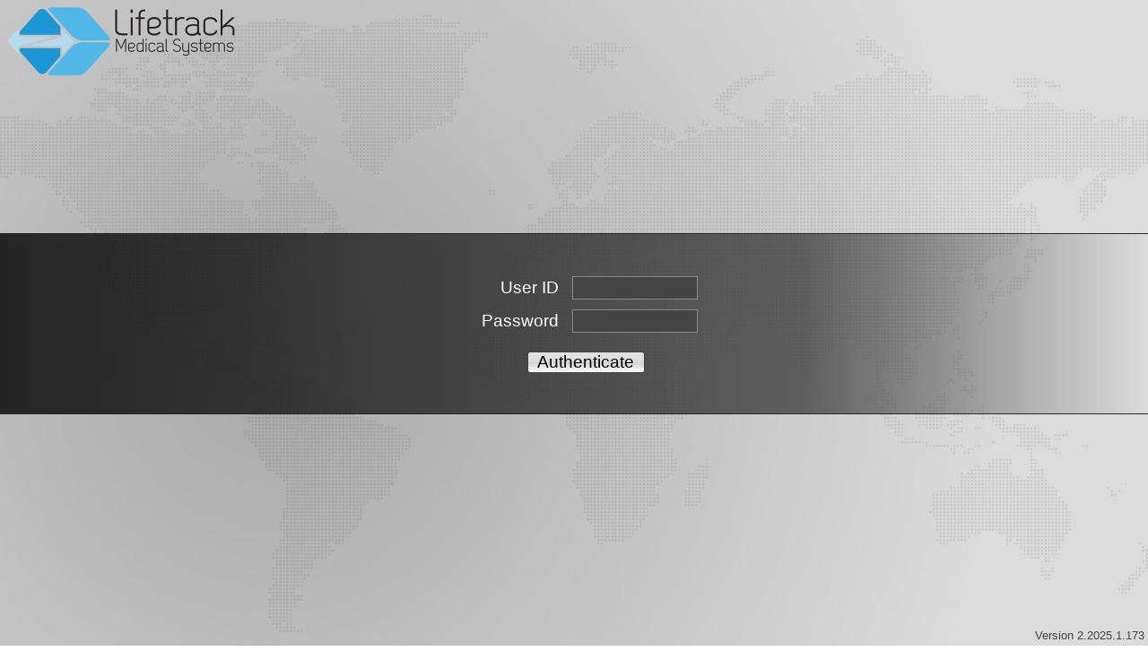

--- FILE ---
content_type: text/html; charset=UTF-8
request_url: https://us.lifetrackmed.com/accesscontrol/Login.php
body_size: 469
content:
<!DOCTYPE html>
<html>
	<head>
		<title>Lifetrack Medical Systems</title>
		<link rel="stylesheet" href="/accesscontrol/style/UserNameAndPassword.css">
		<script src="/accesscontrol/js/UserNameAndPassword.js"></script>
		<meta charset="UTF-8">
	</head>
	<body>
		<div class="loginBase"></div>
		<div>
			<img class="customLogo" id="customLogo" src="/ris/images/logo.png" />
		</div>
		<div class="version">Version 2.2025.1.173</div>
		<div class="pleaseWait" style="display: none;" class="pleaseWait">Please wait...</div>

		<div class="loginForm">
			<div class="loginFormContent">
				<div class="inputRow">
					<div class="inputLabel">User ID</div>
					<div class="inputElement"><input readonly type="text" id="username" class="fieldInput"></div>
				</div>
				<div class="inputRow">
					<div class="inputLabel">Password</div>
					<div class="inputElement"><input readonly type="password" id="password" class="fieldInput"></div>
				</div>
				<div class="loginButton">
					<button id="authenticate" class="authenticate">Authenticate</button>
				</div>
			</div>
		</div>
	</body>
</html>


--- FILE ---
content_type: text/css
request_url: https://us.lifetrackmed.com/accesscontrol/style/UserNameAndPassword.css
body_size: 764
content:
html, body {
	height:                 100%;
	background:             url("/accesscontrol/images/world.jpg") no-repeat center center fixed;
	background-size:        cover;
	overflow:               hidden;
}

.loginBase {
	position:               absolute;
	top:                    50%;
	left:                   0;
	right:                  0;
	height:                 200px;
	margin-top:             -100px;
	border-top:             1px solid #000000;
	border-bottom:          1px solid #000000;
	background:             linear-gradient(to right, #000000 0%, #444444 70%, transparent 100%);
	opacity:                0.8;
}

.loginForm {
	position:               absolute;
	display:                table;
	top:                    50%;
	left:                   50%;
	height:                 180px;
	width:                  300px;
	margin-top:             -90px;
	margin-left:            -150px;
}

.loginFormContent {
	display:                table-cell;
	height:                 180px;
	vertical-align:         middle;
	color:                  #ffffff;
	font:                   14pt sans-serif;
	padding:                2pt;
}

.inputRow {
	margin-bottom:          8pt;
}

.inputLabel {
	display:                inline-block;
	min-width:              130px;
	text-align:             right;
	margin-right:           8pt;
}

.inputElement {
	display:                inline-block;
}

.fieldInput {
	outline:                none;
	width:                  130px;
	font:                   14pt sans-serif;
	background:             #444444;
	color:                  #ffffff;
	border:                 1px solid #888888;
	padding-left:           4pt;
}

.loginButton {
	text-align:             center;
}

.authenticate {
	border:                 1px solid #444444;
	border-radius:          3px;
	font:                   14pt sans-serif;
	background:             linear-gradient(to bottom, #e2e2e2 0%,#dbdbdb 50%,#d1d1d1 51%,#fefefe 100%);
	outline:                none;
	margin-left:            20pt;
	margin-top:             8pt;
	padding:                0 8pt 0 8pt;
}

.authenticate:hover {
	background:             linear-gradient(to top, #e2e2e2 0%,#dbdbdb 50%,#d1d1d1 51%,#fefefe 100%);
}

.logo {
	position:               absolute;
	top:                    20px;
	left:                   20px;
	width:                  300px;
	height:                 76px;
	background:             url("/accesscontrol/images/logo.png") no-repeat;
	filter:                 drop-shadow(3px 3px 3px rgba(0, 0, 100, 0.5));
}

.version {
	position:               absolute;
	bottom:                 4px;
	right:                  4px;
	color:                  #444444;
	font:                   10pt sans-serif;
}

.pleaseWait {
	position:               absolute;
	top:                    50%;
	left:                   50%;
	font:                   14pt sans-serif;
	color:                  #ffffff;
	margin-top:             -90px;
	margin-left:            -50px;
}


--- FILE ---
content_type: application/javascript
request_url: https://us.lifetrackmed.com/accesscontrol/js/UserNameAndPassword.js
body_size: 1199
content:
/**
 * User name and password
 * Copyright (C) 2021 Lifetrack Medical Systems
 * http://lifetrackmed.com
 * 03 November 2021
 * Brendan Rees
 * brendan@client14.com
 */

const usernameAndPassword = new UserNameAndPassword();

document.addEventListener("DOMContentLoaded", usernameAndPassword.init);

function UserNameAndPassword() {
	this.init = () => {
		let auth = document.querySelector("#authenticate");
		let user = document.querySelector("#username");
		let pass = document.querySelector("#password");

		user.addEventListener("focus", removeFocus);
		pass.addEventListener("focus", removeFocus);
		auth.addEventListener("click", formSubmit);
		document.addEventListener("keyup", keyListener);

		user.focus();
	}

	/**
	 * This is purely because I don't want google dictating how I build my stuff
	 */
	let removeFocus = event => {
		if (event.target.hasAttribute("readonly")) {
			event.target.removeAttribute("readonly");
		}
	}

	/**
	 * Enter to submit
	 */
	let keyListener = event => {
		if (event.keyCode == 13) {
			formSubmit();
		}
	}

	/**
	 * Submit user / pass values to server
	 */
	let formSubmit = () => {
		let userEle = document.querySelector("#username");
		let passEle = document.querySelector("#password");

		let username = userEle.value;
		let password = passEle.value;

		// Empty form
		if (!username.trim().length && !password.trim().length) {
			return;
		}

		lockPanel();

		let fd = new FormData();
		fd.append("user", username);
		fd.append("pass", password);

		let cont = new AbortController();

		fetch("/accesscontrol/AuthenticateUserPass.php", {
			signal : cont.signal,
			method : "POST",
			body : fd
		}).then(data => {
			unlockPanel();

			if (!data.ok) {
				cont.abort();
				alert("An error occurred. Response code: " + data.status);
				return;
			}

			data.text().then(text => {
				if (text.substr(0, 6).toLowerCase() == "error:") {
					cont.abort();
					alert(text.substr(7).trim());
					return;
				}

				document.querySelector('DIV[class="loginForm"]').innerHTML = "";
				location.href = "/accesscontrol/Login.php";
			});
		});
	}

	/**
	 * Grey everything out and disable
	 */
	let lockPanel = () => {
		let label = document.querySelectorAll('DIV[class="inputLabel"]');
		for (let it of label) {
			it.style.fontStyle = "italic";
			it.style.color = "#666666";
		}
		let input = document.querySelectorAll("INPUT");
		for (let it of input) {
			it.style.fontStyle = "italic";
			it.style.color = "#666666";
			it.style.border = "1px solid #666666";
			it.setAttribute("readonly", true);
		}
		let button = document.querySelector("BUTTON");
		button.style.fontStyle = "italic";
		button.style.color = "#666666";
		button.style.background = "#444444";
		button.style.border = "1px solid #666666";
		button.disabled = true;

		let pw = document.querySelector('DIV[class="pleaseWait"]');
		pw.style.display = "";
	}

	/**
	 * Ungrey everything
	 */
	let unlockPanel = () => {
		let label = document.querySelectorAll('DIV[class="inputLabel"]');
		for (let it of label) {
			it.style.fontStyle = "";
			it.style.color = "";
		}
		let input = document.querySelectorAll("INPUT");
		for (let it of input) {
			it.style.fontStyle = "";
			it.style.color = "";
			it.style.border = "";
			it.removeAttribute("readonly");
		}
		let button = document.querySelector("BUTTON");
		button.style.fontStyle = "";
		button.style.color = "";
		button.style.background = "";
		button.style.border = "";
		button.disabled = false;

		let pw = document.querySelector('DIV[class="pleaseWait"]');
		pw.style.display = "none";
	}
}
